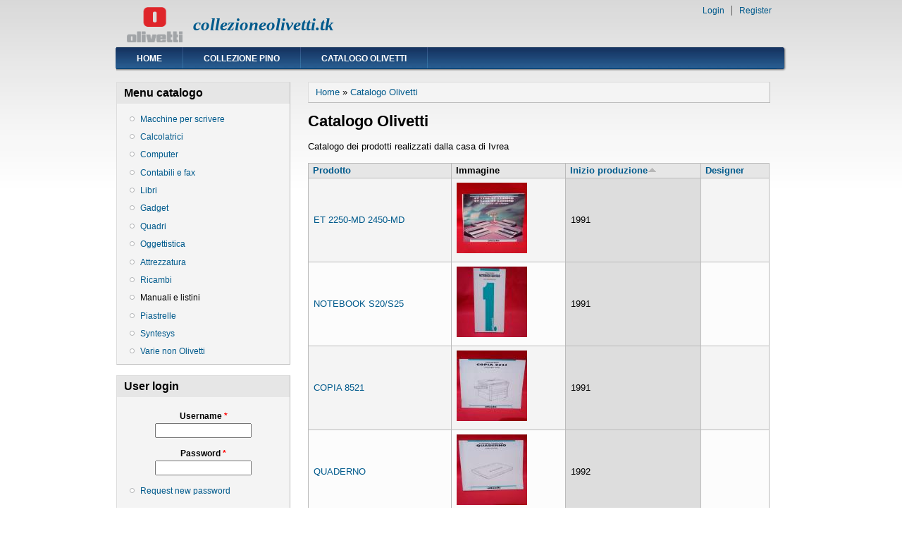

--- FILE ---
content_type: text/html; charset=utf-8
request_url: http://collezioneolivetti.tk/?q=cat_tipo/Manuali&page=9
body_size: 3814
content:
<!DOCTYPE html PUBLIC "-//W3C//DTD XHTML+RDFa 1.0//EN"
  "http://www.w3.org/MarkUp/DTD/xhtml-rdfa-1.dtd">
<html xmlns="http://www.w3.org/1999/xhtml" xml:lang="en" version="XHTML+RDFa 1.0" dir="ltr">

<head profile="http://www.w3.org/1999/xhtml/vocab">
  <meta http-equiv="Content-Type" content="text/html; charset=utf-8" />
<meta name="Generator" content="Drupal 7 (http://drupal.org)" />
<link rel="shortcut icon" href="http://collezioneolivetti.tk/favicon.ico" type="image/vnd.microsoft.icon" />
  <title>Catalogo Olivetti | collezioneolivetti.tk</title>
  <style type="text/css" media="all">
@import url("http://collezioneolivetti.tk/modules/system/system.base.css?qriosh");
@import url("http://collezioneolivetti.tk/modules/system/system.menus.css?qriosh");
@import url("http://collezioneolivetti.tk/modules/system/system.messages.css?qriosh");
@import url("http://collezioneolivetti.tk/modules/system/system.theme.css?qriosh");
</style>
<style type="text/css" media="all">
@import url("http://collezioneolivetti.tk/modules/field/theme/field.css?qriosh");
@import url("http://collezioneolivetti.tk/modules/node/node.css?qriosh");
@import url("http://collezioneolivetti.tk/modules/poll/poll.css?qriosh");
@import url("http://collezioneolivetti.tk/modules/search/search.css?qriosh");
@import url("http://collezioneolivetti.tk/modules/user/user.css?qriosh");
@import url("http://collezioneolivetti.tk/sites/all/modules/views/css/views.css?qriosh");
</style>
<style type="text/css" media="all">
@import url("http://collezioneolivetti.tk/sites/all/modules/ctools/css/ctools.css?qriosh");
</style>
<style type="text/css" media="all">
@import url("http://collezioneolivetti.tk/sites/all/themes/danland/style.css?qriosh");
</style>

<!--[if IE 6]>
<link type="text/css" rel="stylesheet" href="http://collezioneolivetti.tk/sites/all/themes/danland/style.ie6.css?qriosh" media="all" />
<![endif]-->
  <script type="text/javascript" src="http://collezioneolivetti.tk/misc/jquery.js?v=1.4.4"></script>
<script type="text/javascript" src="http://collezioneolivetti.tk/misc/jquery-extend-3.4.0.js?v=1.4.4"></script>
<script type="text/javascript" src="http://collezioneolivetti.tk/misc/jquery-html-prefilter-3.5.0-backport.js?v=1.4.4"></script>
<script type="text/javascript" src="http://collezioneolivetti.tk/misc/jquery.once.js?v=1.2"></script>
<script type="text/javascript" src="http://collezioneolivetti.tk/misc/drupal.js?qriosh"></script>
<script type="text/javascript" src="http://collezioneolivetti.tk/sites/all/themes/danland/scripts/hoverIntent.js?qriosh"></script>
<script type="text/javascript" src="http://collezioneolivetti.tk/sites/all/themes/danland/scripts/superfish.js?qriosh"></script>
<script type="text/javascript">
<!--//--><![CDATA[//><!--
jQuery.extend(Drupal.settings, {"basePath":"\/","pathPrefix":"","ajaxPageState":{"theme":"danland","theme_token":"pjuS-PPeKWWUhLvI6ZCb7-wQmOXJDWfqGn3EctTSsAc","js":{"misc\/jquery.js":1,"misc\/jquery-extend-3.4.0.js":1,"misc\/jquery-html-prefilter-3.5.0-backport.js":1,"misc\/jquery.once.js":1,"misc\/drupal.js":1,"sites\/all\/themes\/danland\/scripts\/hoverIntent.js":1,"sites\/all\/themes\/danland\/scripts\/superfish.js":1},"css":{"modules\/system\/system.base.css":1,"modules\/system\/system.menus.css":1,"modules\/system\/system.messages.css":1,"modules\/system\/system.theme.css":1,"modules\/field\/theme\/field.css":1,"modules\/node\/node.css":1,"modules\/poll\/poll.css":1,"modules\/search\/search.css":1,"modules\/user\/user.css":1,"sites\/all\/modules\/views\/css\/views.css":1,"sites\/all\/modules\/ctools\/css\/ctools.css":1,"sites\/all\/themes\/danland\/style.css":1,"sites\/all\/themes\/danland\/style.ie6.css":1}},"urlIsAjaxTrusted":{"\/?q=cat_tipo\/Manuali\u0026destination=cat_tipo\/Manuali%3Fpage%3D9":true}});
//--><!]]>
</script>
</head>
<body class="html not-front not-logged-in one-sidebar sidebar-first page-cat-tipo page-cat-tipo-manuali" >
  <div id="skip-link">
    <a href="#main-content" class="element-invisible element-focusable">Skip to main content</a>
  </div>
    <div  id="layout-type-1">
<div id="header">
<div id="header-wrapper">
	 
		<div id="logo-wrapper">
			<div class="logo">
				<a href="/" title="Home"><img src="http://collezioneolivetti.tk/sites/default/files/nav-logo.png" alt="Home" /></a>
			</div>
		</div><!-- end logo wrapper -->
				<div id="branding-wrapper">
																<h2 class="site-name"><a href="/" title="collezioneolivetti.tk">collezioneolivetti.tk</a></h2>
										        	</div><!-- end branding wrapper -->
		
	
	
			<div id="authorize">
      		      <ul><li class="first"><a href="/?q=user">Login</a></li><li><a href="/?q=user/register">Register</a></li></ul>
		</div>
	
      </div><!-- end header-wrapper -->
</div> <!-- /header -->
<div style="clear:both"></div>

<div id="menu">
<div id="rounded-menu-left"></div>
       <div id="nav">
        <ul class="links"><li class="menu-404 first"><a href="/" title="">Home</a></li>
<li class="menu-412"><a href="/?q=col" title="">Collezione Pino</a></li>
<li class="menu-235 last"><a href="/?q=cat" title="">Catalogo Olivetti</a></li>
</ul>      </div> <!-- end primary -->
    <div id="rounded-menu-right"></div>
</div> <!-- end menu -->
<div style="clear:both"></div>


 
<div style="clear:both"></div>
<div id="wrapper">

          <div id="sidebar-left" class="column sidebar"><div class="section">
          <div class="region region-sidebar-first">
    <div id="block-menu-menu-menu-catalogo" class="block block-menu">

  <h2 class="block-title">Menu catalogo</h2>

<div class="content">
  <ul class="menu"><li class="first leaf"><a href="/?q=cat_tipo/Macchine%20per%20scrivere" title="">Macchine per scrivere</a></li>
<li class="leaf"><a href="/?q=cat_tipo/Calcolatrici" title="">Calcolatrici</a></li>
<li class="leaf"><a href="/?q=cat_tipo/Computer" title="">Computer</a></li>
<li class="leaf"><a href="/?q=cat_tipo/Contabili" title="">Contabili e fax</a></li>
<li class="leaf"><a href="/?q=cat_tipo/Libri" title="">Libri</a></li>
<li class="leaf"><a href="/?q=cat_tipo/Gadget" title="">Gadget</a></li>
<li class="leaf"><a href="/?q=cat_tipo/Quadri" title="">Quadri</a></li>
<li class="leaf"><a href="/?q=cat_tipo/Oggettistica" title="">Oggettistica</a></li>
<li class="leaf"><a href="/?q=cat_tipo/Attrezzatura" title="">Attrezzatura</a></li>
<li class="leaf"><a href="/?q=cat_tipo/Ricambi" title="">Ricambi</a></li>
<li class="leaf"><a href="/?q=cat_tipo/Manuali" title="" class="active">Manuali e listini</a></li>
<li class="leaf"><a href="/?q=cat_tipo/Piastrelle" title="">Piastrelle</a></li>
<li class="leaf"><a href="/?q=cat_tipo/Syntesys" title="">Syntesys</a></li>
<li class="last leaf"><a href="/?q=cat_tipo/Varie" title="">Varie non Olivetti</a></li>
</ul></div> <!-- end block content -->
</div> <!-- end block -->
<div id="block-user-login" class="block block-user">

  <h2 class="block-title">User login</h2>

<div class="content">
  <form action="/?q=cat_tipo/Manuali&amp;destination=cat_tipo/Manuali%3Fpage%3D9" method="post" id="user-login-form" accept-charset="UTF-8"><div><div class="form-item form-type-textfield form-item-name">
  <label for="edit-name">Username <span class="form-required" title="This field is required.">*</span></label>
 <input type="text" id="edit-name" name="name" value="" size="15" maxlength="60" class="form-text required" />
</div>
<div class="form-item form-type-password form-item-pass">
  <label for="edit-pass">Password <span class="form-required" title="This field is required.">*</span></label>
 <input type="password" id="edit-pass" name="pass" size="15" maxlength="128" class="form-text required" />
</div>
<div class="item-list"><ul><li class="first last"><a href="/?q=user/password" title="Request new password via e-mail.">Request new password</a></li>
</ul></div><input type="hidden" name="form_build_id" value="form-nUUQwDf6q-vwvG9jLtFWYkNZ40hRx_7b1iwCgbXuqvQ" />
<input type="hidden" name="form_id" value="user_login_block" />
<div class="form-actions form-wrapper" id="edit-actions"><input type="submit" id="edit-submit" name="op" value="Log in" class="form-submit" /></div></div></form></div> <!-- end block content -->
</div> <!-- end block -->
  </div>
      </div></div> <!-- end sidebar-first -->
    <div id="content">
			<a id="main-content"></a>
						<h2 class="element-invisible">You are here</h2><div class="breadcrumb"><a href="/">Home</a> » <a href="/?q=cat_tipo">Catalogo Olivetti</a></div>			      		      			        				<h1 class="title" id="page-title">
         			 		Catalogo Olivetti        				</h1>
     				       		      		        			<div class="tabs">
          				        			</div>
      		      		      				      <div class="content-middle">  <div class="region region-content">
    <div id="block-system-main" class="block block-system">


<div class="content">
  <div class="view view-catalogo view-id-catalogo view-display-id-page_2 view-dom-id-5c07474c335831607a4c74d104142fc2">
            <div class="view-header">
      <p>Catalogo dei prodotti realizzati dalla casa di Ivrea</p>
    </div>
  
  
  
      <div class="view-content">
      <table  class="views-table cols-4">
         <thead>
      <tr>
                  <th  class="views-field views-field-title" scope="col">
            <a href="/?q=cat_tipo/Manuali&amp;page=9&amp;order=title&amp;sort=asc" title="sort by Prodotto" class="active">Prodotto</a>          </th>
                  <th  class="views-field views-field-field-immagine" scope="col">
            Immagine          </th>
                  <th  class="views-field views-field-field-inizioprod active" scope="col">
            <a href="/?q=cat_tipo/Manuali&amp;page=9&amp;order=field_inizioprod&amp;sort=desc" title="sort by Inizio produzione" class="active">Inizio produzione<img src="http://collezioneolivetti.tk/misc/arrow-desc.png" width="13" height="13" alt="sort descending" title="sort descending" /></a>          </th>
                  <th  class="views-field views-field-field-designer" scope="col">
            <a href="/?q=cat_tipo/Manuali&amp;page=9&amp;order=field_designer&amp;sort=asc" title="sort by Designer" class="active">Designer</a>          </th>
              </tr>
    </thead>
    <tbody>
          <tr  class="odd views-row-first">
                  <td  class="views-field views-field-title">
            <a href="/?q=node/664">ET 2250-MD 2450-MD</a>          </td>
                  <td  class="views-field views-field-field-immagine">
            <img src="http://collezioneolivetti.tk/sites/default/files/styles/thumb/public/immaginicatalogo/IMG_20171008_234158905.jpg?itok=iENgHons" width="100" height="100" alt="" />          </td>
                  <td  class="views-field views-field-field-inizioprod active">
            1991          </td>
                  <td  class="views-field views-field-field-designer">
                      </td>
              </tr>
          <tr  class="even">
                  <td  class="views-field views-field-title">
            <a href="/?q=node/599">NOTEBOOK S20/S25</a>          </td>
                  <td  class="views-field views-field-field-immagine">
            <img src="http://collezioneolivetti.tk/sites/default/files/styles/thumb/public/immaginicatalogo/IMG_20171009_165618344.jpg?itok=J1b3DrXJ" width="100" height="100" alt="" />          </td>
                  <td  class="views-field views-field-field-inizioprod active">
            1991          </td>
                  <td  class="views-field views-field-field-designer">
                      </td>
              </tr>
          <tr  class="odd">
                  <td  class="views-field views-field-title">
            <a href="/?q=node/625">COPIA 8521</a>          </td>
                  <td  class="views-field views-field-field-immagine">
            <img src="http://collezioneolivetti.tk/sites/default/files/styles/thumb/public/immaginicatalogo/IMG_20171009_161257312.jpg?itok=mj3E8M7z" width="100" height="100" alt="" />          </td>
                  <td  class="views-field views-field-field-inizioprod active">
            1991          </td>
                  <td  class="views-field views-field-field-designer">
                      </td>
              </tr>
          <tr  class="even">
                  <td  class="views-field views-field-title">
            <a href="/?q=node/583">QUADERNO</a>          </td>
                  <td  class="views-field views-field-field-immagine">
            <img src="http://collezioneolivetti.tk/sites/default/files/styles/thumb/public/immaginicatalogo/IMG_20171008_231641754.jpg?itok=ZzdIk2cM" width="100" height="100" alt="" />          </td>
                  <td  class="views-field views-field-field-inizioprod active">
            1992          </td>
                  <td  class="views-field views-field-field-designer">
                      </td>
              </tr>
          <tr  class="odd">
                  <td  class="views-field views-field-title">
            <a href="/?q=node/587">D 1010</a>          </td>
                  <td  class="views-field views-field-field-immagine">
            <img src="http://collezioneolivetti.tk/sites/default/files/styles/thumb/public/immaginicatalogo/IMG_20171008_231825782.jpg?itok=upiF1t1o" width="100" height="100" alt="" />          </td>
                  <td  class="views-field views-field-field-inizioprod active">
            1992          </td>
                  <td  class="views-field views-field-field-designer">
                      </td>
              </tr>
          <tr  class="even">
                  <td  class="views-field views-field-title">
            <a href="/?q=node/634">COPIA 8015</a>          </td>
                  <td  class="views-field views-field-field-immagine">
            <img src="http://collezioneolivetti.tk/sites/default/files/styles/thumb/public/immaginicatalogo/IMG_20171009_161641692.jpg?itok=dmvRMQZB" width="100" height="100" alt="" />          </td>
                  <td  class="views-field views-field-field-inizioprod active">
            1992          </td>
                  <td  class="views-field views-field-field-designer">
                      </td>
              </tr>
          <tr  class="odd">
                  <td  class="views-field views-field-title">
            <a href="/?q=node/648">SUMMA 184-182</a>          </td>
                  <td  class="views-field views-field-field-immagine">
            <img src="http://collezioneolivetti.tk/sites/default/files/styles/thumb/public/immaginicatalogo/IMG_20171009_153058259.jpg?itok=eQuYnEBU" width="100" height="100" alt="" />          </td>
                  <td  class="views-field views-field-field-inizioprod active">
            1992          </td>
                  <td  class="views-field views-field-field-designer">
                      </td>
              </tr>
          <tr  class="even">
                  <td  class="views-field views-field-title">
            <a href="/?q=node/650">LOGOS 384-382</a>          </td>
                  <td  class="views-field views-field-field-immagine">
            <img src="http://collezioneolivetti.tk/sites/default/files/styles/thumb/public/immaginicatalogo/IMG_20171004_204226838.jpg?itok=EZTVZHHc" width="100" height="100" alt="" />          </td>
                  <td  class="views-field views-field-field-inizioprod active">
            1992          </td>
                  <td  class="views-field views-field-field-designer">
                      </td>
              </tr>
          <tr  class="odd">
                  <td  class="views-field views-field-title">
            <a href="/?q=node/597">INVITO AL COLORE</a>          </td>
                  <td  class="views-field views-field-field-immagine">
            <img src="http://collezioneolivetti.tk/sites/default/files/styles/thumb/public/immaginicatalogo/IMG_20171009_165538719.jpg?itok=54_BdqXg" width="100" height="100" alt="" />          </td>
                  <td  class="views-field views-field-field-inizioprod active">
            1995          </td>
                  <td  class="views-field views-field-field-designer">
                      </td>
              </tr>
          <tr  class="even views-row-last">
                  <td  class="views-field views-field-title">
            <a href="/?q=node/558">OFX 1200</a>          </td>
                  <td  class="views-field views-field-field-immagine">
            <img src="http://collezioneolivetti.tk/sites/default/files/styles/thumb/public/immaginicatalogo/IMG_20171004_203431019.jpg?itok=kWIaoMDk" width="100" height="100" alt="" />          </td>
                  <td  class="views-field views-field-field-inizioprod active">
            1995          </td>
                  <td  class="views-field views-field-field-designer">
                      </td>
              </tr>
      </tbody>
</table>
    </div>
  
      <h2 class="element-invisible">Pages</h2><div class="item-list"><ul class="pager"><li class="pager-first first"><a title="Go to first page" href="/?q=cat_tipo/Manuali">« first</a></li>
<li class="pager-previous"><a title="Go to previous page" href="/?q=cat_tipo/Manuali&amp;page=8">‹ previous</a></li>
<li class="pager-ellipsis">…</li>
<li class="pager-item"><a title="Go to page 3" href="/?q=cat_tipo/Manuali&amp;page=2">3</a></li>
<li class="pager-item"><a title="Go to page 4" href="/?q=cat_tipo/Manuali&amp;page=3">4</a></li>
<li class="pager-item"><a title="Go to page 5" href="/?q=cat_tipo/Manuali&amp;page=4">5</a></li>
<li class="pager-item"><a title="Go to page 6" href="/?q=cat_tipo/Manuali&amp;page=5">6</a></li>
<li class="pager-item"><a title="Go to page 7" href="/?q=cat_tipo/Manuali&amp;page=6">7</a></li>
<li class="pager-item"><a title="Go to page 8" href="/?q=cat_tipo/Manuali&amp;page=7">8</a></li>
<li class="pager-item"><a title="Go to page 9" href="/?q=cat_tipo/Manuali&amp;page=8">9</a></li>
<li class="pager-current">10</li>
<li class="pager-item"><a title="Go to page 11" href="/?q=cat_tipo/Manuali&amp;page=10">11</a></li>
<li class="pager-next"><a title="Go to next page" href="/?q=cat_tipo/Manuali&amp;page=10">next ›</a></li>
<li class="pager-last last"><a title="Go to last page" href="/?q=cat_tipo/Manuali&amp;page=10">last »</a></li>
</ul></div>  
  
      
<div class="more-link">
  <a href="/?q=cat_tipo/Manuali">
    more  </a>
</div>
  
  
  
</div></div> <!-- end block content -->
</div> <!-- end block -->
  </div>
</div>
						
</div> <!-- end content -->

    <div style="clear:both"></div>
</div> <!-- end wrapper -->




 
<div style="clear:both"></div>
<div id="footer-wrapper">
</div> <!-- end footer wrapper -->

<div style="clear:both"></div>
<div id="notice"><p>Theme by <a href="http://www.danetsoft.com">Danetsoft</a> and <a href="http://www.danpros.com">Danang Probo Sayekti</a> inspired by <a href="http://www.maksimer.no">Maksimer</a></p></div>
</div>  </body>
</html>
